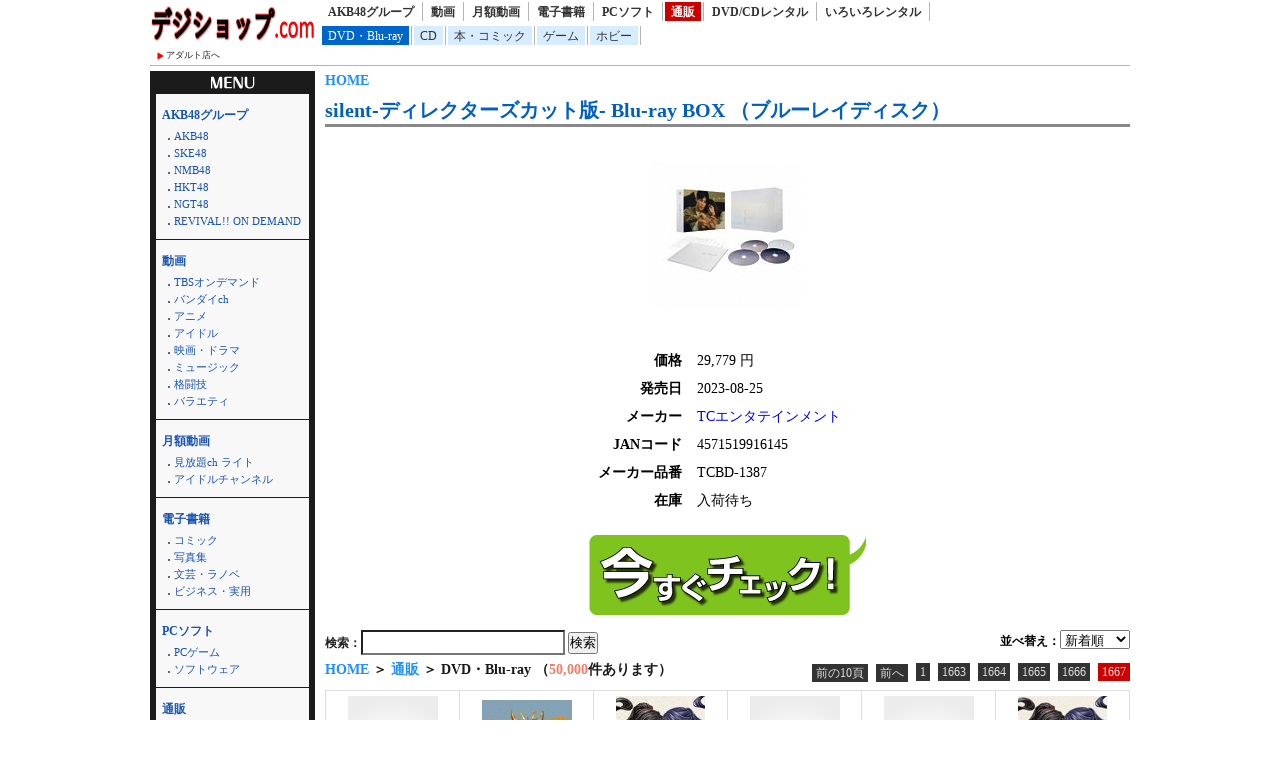

--- FILE ---
content_type: text/html; charset=UTF-8
request_url: http://dijishop.sakura.ne.jp/article/shohin.html?k_code=0n_1058tcbd1387&page_m1_1=1667&service=mono&floor=dvd&m_num=30&sort=date&design=2
body_size: 38465
content:
<!DOCTYPE html>
<html lang="ja">
<head>
<meta http-equiv="Content-Language" content="ja" />
<meta http-equiv="Content-Type" content="text/html; charset=utf-8" />
<meta http-equiv="Content-Script-Type" content="text/javascript" />
<meta http-equiv="Content-Style-Type" content="text/css" />
<meta name="author" content="Ompookan Inc.">
<meta name="viewport" content="width=device-width">
<meta name="description" content="silent-ディレクターズカット版- Blu-ray BOX （ブルーレイディスク）｜通販専門店のデジショップ.comです。新着商品を激安にて通販・レンタルしております。" />
<meta name="keywords" content="silent-ディレクターズカット版- Blu-ray BOX （ブルーレイディスク）、通販、動画、本、レンタル" />
<title>silent-ディレクターズカット版- Blu-ray BOX （ブルーレイディスク）｜デジショップ.com</title>
<script src="../kiji/jquery-1.2.6.js" type="text/javascript"></script>
<script src="../kiji/jquery.treeview.js" type="text/javascript"></script>
<link href="/dmm.css" rel="stylesheet" type="text/css" media="screen, print" />
<link href="/cssfiles/1_2.css" rel="stylesheet" type="text/css" media="screen, print" />
<script language="JavaScript">
<!--
function srccopy() {
	document.form1.copysrc.select();
}
function srccopy2() {
	document.form2.copysrc2.select();
}
//-->
</script>
</head>
<body>
<div id="container">
<div class="block_h">
<div class="freeparts1_1_1">

<div class="freeparts1_2">
 <div class="topimage"><a href="http://dijishop.sakura.ne.jp/"><img src="/kiji/userfiles/Image/%E7%84%A1%E9%A1%8C.png" width="165" height="40" alt="" /></a></div>
<div class="sitenav_set">
<div class="sitenav"><a href="/r18/">アダルト店へ</a></div>
<div class="sitenav2"><a href="/search.html">検索方法について</a></div>
</div>
</div>

</div>
 <div class="freeparts2_1_1">

<div class="freeparts2_2">
 <ul class="top-menu">
	<li class=""><a href="/?service=lod">AKB48グループ</a></li>
	<li class=""><a href="/?service=digital">動画</a></li>
	<li class=""><a href="/?service=monthly">月額動画</a></li>
	<li class=""><a href="/?service=ebook">電子書籍</a></li>
	<li class=""><a href="/?service=pcsoft">PCソフト</a></li>
	<li class="on"><a href="/?service=mono">通販</a></li>
	<li class=""><a href="/?service=rental">DVD/CDレンタル</a></li>
	<li class=""><a href="/?service=nandemo">いろいろレンタル</a></li>
</ul>
<ul class="top-submenu">
<li class="on"><a href="/?service=mono&floor=dvd">DVD・Blu-ray</a></li>
<li><a href="/?service=mono&floor=cd">CD</a></li>
<li><a href="/?service=mono&floor=book">本・コミック</a></li>
<li><a href="/?service=mono&floor=game">ゲーム</a></li>
<li><a href="/?service=mono&floor=hobby">ホビー</a></li>
</ul>

</div>

</div>
</div> <!-- end of block --><div class="block_m">
 <!--CopyStart1--><div class="parts1_1_1_1">  <span class="bread_list"> <a href="http://dijishop.sakura.ne.jp/index.html">HOME</a>  <a href="http://dijishop.sakura.ne.jp/index.html?service=mono"></a>  <a href="http://dijishop.sakura.ne.jp/index.html?service=mono&floor=dvd"></a> </span> <div class="parts1_1_1_2"><!--CopyStart2-->
<div class="detail_title"><a href="https://al.dmm.com/?lurl=https%3A%2F%2Fwww.dmm.com%2Fmono%2Fdvd%2F-%2Fdetail%2F%3D%2Fcid%3Dn_1058tcbd1387%2F&af_id=kinox916-990&ch=api">silent-ディレクターズカット版- Blu-ray BOX （ブルーレイディスク）</a></div>
<hr class="detail" />
<div class="detail_div"><div class="detail_img_little"><a href="https://al.dmm.com/?lurl=https%3A%2F%2Fwww.dmm.com%2Fmono%2Fdvd%2F-%2Fdetail%2F%3D%2Fcid%3Dn_1058tcbd1387%2F&af_id=kinox916-990&ch=api"><img  src="https://pics.dmm.com/mono/movie/japanese_tv/n_1058tcbd1387/n_1058tcbd1387ps.jpg" /></a></div>
<div class="detail_data"><table class="detail_tb">
<tr><th>価格</th>
<td>29,779&nbsp;円</td></tr>
<tr><th>発売日</th>
<td>2023-08-25</td></tr>
<tr><th>メーカー</th>
<td><a href="http://dijishop.sakura.ne.jp/?site=DMM.com&service=mono&m_key_1=TCエンタテインメント">TCエンタテインメント</a></td></tr>
<tr><th>JANコード</th>
<td>4571519916145</td></tr>
<tr><th>メーカー品番</th>
<td>TCBD-1387</td></tr>
<tr><th>在庫</th>
<td>入荷待ち</td></tr>
</table>
</div>
<a href="https://al.dmm.com/?lurl=https%3A%2F%2Fwww.dmm.com%2Fmono%2Fdvd%2F-%2Fdetail%2F%3D%2Fcid%3Dn_1058tcbd1387%2F&af_id=kinox916-990&ch=api"><img width="277" height="80" src="/kiji/userfiles/Image/check.png" alt="" /></a></div>
<!--CopyStart3--></div></div><!--CopyStart4--> <!--CopyStart5--><div class="module1_1_1"><div style="width:100%">
<div class="m_inq">
<form method="POST" action="http://dijishop.sakura.ne.jp/article/shohin.html">
<div style="float:right;">
並べ替え：<select name="narabi" onChange="location.href=value;" style="width:70px;">
<option value="http://dijishop.sakura.ne.jp/article/shohin.html?k_code=0n_1058tcbd1387&page_m1_1=1667&service=mono&floor=dvd&m_num=30&design=2&sort=date" selected="selected">新着順</option>
<option value="http://dijishop.sakura.ne.jp/article/shohin.html?k_code=0n_1058tcbd1387&page_m1_1=1667&service=mono&floor=dvd&m_num=30&design=2&sort=rank">人気順</option>
<option value="http://dijishop.sakura.ne.jp/article/shohin.html?k_code=0n_1058tcbd1387&page_m1_1=1667&service=mono&floor=dvd&m_num=30&design=2&sort=review">評価順</option>
</select>
</div>
<span style="color:#222;">検索：</span><input type="text" name="m_key_1" id="m_key_1" value="" class="mode1" style="height:1.6em;background-color:#fff;" onfocus="this.style.backgroundColor='#D7F5FF'" onblur="this.style.backgroundColor='#fff'" />
<input type="submit" name="btn2" value="検索" border="0" />
<input type="hidden" name="k_code" value="0n_1058tcbd1387" />
<input type="hidden" name="m_num" value="30" />
<input type="hidden" name="service" value="mono" />
<input type="hidden" name="floor" value="dvd" />
<input type="hidden" name="sort" value="date" />
<input type="hidden" name="design" value="2" />
</form>
</div>
 <span class="bread_list"> <a href="http://dijishop.sakura.ne.jp/index.html">HOME</a>  ＞  <a href="http://dijishop.sakura.ne.jp/index.html?service=mono">通販</a>  ＞  DVD・Blu-ray （<span class="kensu">50,000</span>件あります） </span>  <ul class="pager02">
<li><a href="http://dijishop.sakura.ne.jp/article/shohin.html?k_code=0n_1058tcbd1387&page_m1_1=1657&service=mono&floor=dvd&m_num=30&sort=date&design=2">前の10頁</a></li>
<li><a href="http://dijishop.sakura.ne.jp/article/shohin.html?k_code=0n_1058tcbd1387&page_m1_1=1666&service=mono&floor=dvd&m_num=30&sort=date&design=2">前へ</a></li>
<li><a href="http://dijishop.sakura.ne.jp/article/shohin.html?k_code=0n_1058tcbd1387&page_m1_1=1&service=mono&floor=dvd&m_num=30&sort=date&design=2">1</a></li>
<li><a href="http://dijishop.sakura.ne.jp/article/shohin.html?k_code=0n_1058tcbd1387&page_m1_1=1663&service=mono&floor=dvd&m_num=30&sort=date&design=2" >1663</a></li>
<li><a href="http://dijishop.sakura.ne.jp/article/shohin.html?k_code=0n_1058tcbd1387&page_m1_1=1664&service=mono&floor=dvd&m_num=30&sort=date&design=2" >1664</a></li>
<li><a href="http://dijishop.sakura.ne.jp/article/shohin.html?k_code=0n_1058tcbd1387&page_m1_1=1665&service=mono&floor=dvd&m_num=30&sort=date&design=2" >1665</a></li>
<li><a href="http://dijishop.sakura.ne.jp/article/shohin.html?k_code=0n_1058tcbd1387&page_m1_1=1666&service=mono&floor=dvd&m_num=30&sort=date&design=2" >1666</a></li>
<li><a href="http://dijishop.sakura.ne.jp/article/shohin.html?k_code=0n_1058tcbd1387&page_m1_1=1667&service=mono&floor=dvd&m_num=30&sort=date&design=2" class="current">1667</a></li>
</ul>
</div>
<div class="module1_2">
<!--CopyStart6--> <!--CopyStart1--><div class="parts1_2_x_1"><div class="parts1_2_x_2"><!--CopyStart2--> 
<div class="mini_div"><a href="https://al.dmm.com/?lurl=https%3A%2F%2Fwww.dmm.com%2Fmono%2Fdvd%2F-%2Fdetail%2F%3D%2Fcid%3Dn_627bixf314%2F&af_id=kinox916-990&ch=api"><img src="https://pics.dmm.com/mono/movie/foreign/n_627bixf314/n_627bixf314pt.jpg" /></a></div>
<div class="mini_title"><a href="http://dijishop.sakura.ne.jp/article/shohin.html?k_code=0n_627bixf314&service=mono&floor=dvd">A GHOST STORY / ア・ゴー...</a></div>
<div class="mini_div"><span class="mini_more">(<a href="http://dijishop.sakura.ne.jp/?site=DMM.com&service=mono&m_key_1=ハピネット・ピクチャーズ">ハピネット・ピクチャ...</a>)<br />2019-12-03</span></div><!--CopyStart3--></div></div><!--CopyStart4--> <!--CopyStart1--><div class="parts1_2_x_1"><div class="parts1_2_x_2"><!--CopyStart2--> 
<div class="mini_div"><a href="https://al.dmm.com/?lurl=https%3A%2F%2Fwww.dmm.com%2Fmono%2Fdvd%2F-%2Fdetail%2F%3D%2Fcid%3Dn_627bixa9020%2F&af_id=kinox916-990&ch=api"><img src="https://pics.dmm.com/mono/movie/animation/n_627bixa9020/n_627bixa9020pt.jpg" /></a></div>
<div class="mini_title"><a href="http://dijishop.sakura.ne.jp/article/shohin.html?k_code=0n_627bixa9020&service=mono&floor=dvd">無敵鋼人ダイターン3 Blu-ray B...</a></div>
<div class="mini_div"><span class="mini_more">(<a href="http://dijishop.sakura.ne.jp/?site=DMM.com&service=mono&m_key_1=ハピネット・ピクチャーズ">ハピネット・ピクチャ...</a>)<br />2019-12-03</span></div><!--CopyStart3--></div></div><!--CopyStart4--> <!--CopyStart1--><div class="parts1_2_x_1"><div class="parts1_2_x_2"><!--CopyStart2--> 
<div class="mini_div"><a href="https://al.dmm.com/?lurl=https%3A%2F%2Fwww.dmm.com%2Fmono%2Fdvd%2F-%2Fdetail%2F%3D%2Fcid%3Dn_627bixa1273%2F&af_id=kinox916-990&ch=api"><img src="https://pics.dmm.com/mono/movie/animation/n_627bixa1273/n_627bixa1273pt.jpg" /></a></div>
<div class="mini_title"><a href="http://dijishop.sakura.ne.jp/article/shohin.html?k_code=0n_627bixa1273&service=mono&floor=dvd">胡蝶綺 〜若き信長〜 第三巻 （ブルーレ...</a></div>
<div class="mini_div"><span class="mini_more">(<a href="http://dijishop.sakura.ne.jp/?site=DMM.com&service=mono&m_key_1=ハピネット・ピクチャーズ">ハピネット・ピクチャ...</a>)<br />2019-12-03</span></div><!--CopyStart3--></div></div><!--CopyStart4--> <!--CopyStart1--><div class="parts1_2_x_1"><div class="parts1_2_x_2"><!--CopyStart2--> 
<div class="mini_div"><a href="https://al.dmm.com/?lurl=https%3A%2F%2Fwww.dmm.com%2Fmono%2Fdvd%2F-%2Fdetail%2F%3D%2Fcid%3Dn_627bibf3387%2F&af_id=kinox916-990&ch=api"><img src="https://pics.dmm.com/mono/movie/animation/n_627bibf3387/n_627bibf3387pt.jpg" /></a></div>
<div class="mini_title"><a href="http://dijishop.sakura.ne.jp/article/shohin.html?k_code=0n_627bibf3387&service=mono&floor=dvd">ムタフカズ</a></div>
<div class="mini_div"><span class="mini_more">(<a href="http://dijishop.sakura.ne.jp/?site=DMM.com&service=mono&m_key_1=ハピネット・ピクチャーズ">ハピネット・ピクチャ...</a>)<br />2019-12-03</span></div><!--CopyStart3--></div></div><!--CopyStart4--> <!--CopyStart1--><div class="parts1_2_x_1"><div class="parts1_2_x_2"><!--CopyStart2--> 
<div class="mini_div"><a href="https://al.dmm.com/?lurl=https%3A%2F%2Fwww.dmm.com%2Fmono%2Fdvd%2F-%2Fdetail%2F%3D%2Fcid%3Dn_627bibf3386%2F&af_id=kinox916-990&ch=api"><img src="https://pics.dmm.com/mono/movie/foreign/n_627bibf3386/n_627bibf3386pt.jpg" /></a></div>
<div class="mini_title"><a href="http://dijishop.sakura.ne.jp/article/shohin.html?k_code=0n_627bibf3386&service=mono&floor=dvd">A GHOST STORY / ア・ゴー...</a></div>
<div class="mini_div"><span class="mini_more">(<a href="http://dijishop.sakura.ne.jp/?site=DMM.com&service=mono&m_key_1=ハピネット・ピクチャーズ">ハピネット・ピクチャ...</a>)<br />2019-12-03</span></div><!--CopyStart3--></div></div><!--CopyStart4--> <!--CopyStart1--><div class="parts1_2_x_1"><div class="parts1_2_x_2"><!--CopyStart2--> 
<div class="mini_div"><a href="https://al.dmm.com/?lurl=https%3A%2F%2Fwww.dmm.com%2Fmono%2Fdvd%2F-%2Fdetail%2F%3D%2Fcid%3Dn_627biba3383%2F&af_id=kinox916-990&ch=api"><img src="https://pics.dmm.com/mono/movie/animation/n_627biba3383/n_627biba3383pt.jpg" /></a></div>
<div class="mini_title"><a href="http://dijishop.sakura.ne.jp/article/shohin.html?k_code=0n_627biba3383&service=mono&floor=dvd">胡蝶綺 〜若き信長〜 第三巻</a></div>
<div class="mini_div"><span class="mini_more">(<a href="http://dijishop.sakura.ne.jp/?site=DMM.com&service=mono&m_key_1=ハピネット・ピクチャーズ">ハピネット・ピクチャ...</a>)<br />2019-12-03</span></div><!--CopyStart3--></div></div><!--CopyStart4--> <!--CopyStart1--><div class="parts1_2_x_1"><div class="parts1_2_x_2"><!--CopyStart2--> 
<div class="mini_div"><a href="https://al.dmm.com/?lurl=https%3A%2F%2Fwww.dmm.com%2Fmono%2Fdvd%2F-%2Fdetail%2F%3D%2Fcid%3Dn_627biba3312%2F&af_id=kinox916-990&ch=api"><img src="https://pics.dmm.com/mono/movie/animation/n_627biba3312/n_627biba3312pt.jpg" /></a></div>
<div class="mini_title"><a href="http://dijishop.sakura.ne.jp/article/shohin.html?k_code=0n_627biba3312&service=mono&floor=dvd">アイカツフレンズ！ 12</a></div>
<div class="mini_div"><span class="mini_more">(<a href="http://dijishop.sakura.ne.jp/?site=DMM.com&service=mono&m_key_1=ハピネット・ピクチャーズ">ハピネット・ピクチャ...</a>)<br />2019-12-03</span></div><!--CopyStart3--></div></div><!--CopyStart4--> <!--CopyStart1--><div class="parts1_2_x_1"><div class="parts1_2_x_2"><!--CopyStart2--> 
<div class="mini_div"><a href="https://al.dmm.com/?lurl=https%3A%2F%2Fwww.dmm.com%2Fmono%2Fdvd%2F-%2Fdetail%2F%3D%2Fcid%3Dn_627bbbf9062%2F&af_id=kinox916-990&ch=api"><img src="https://pics.dmm.com/mono/movie/asia_tv/n_627bbbf9062/n_627bbbf9062pt.jpg" /></a></div>
<div class="mini_title"><a href="http://dijishop.sakura.ne.jp/article/shohin.html?k_code=0n_627bbbf9062&service=mono&floor=dvd">客-ザ・ゲスト- DVD-BOX2</a></div>
<div class="mini_div"><span class="mini_more">(<a href="http://dijishop.sakura.ne.jp/?site=DMM.com&service=mono&m_key_1=ハピネット・ピクチャーズ">ハピネット・ピクチャ...</a>)<br />2019-12-03</span></div><!--CopyStart3--></div></div><!--CopyStart4--> <!--CopyStart1--><div class="parts1_2_x_1"><div class="parts1_2_x_2"><!--CopyStart2--> 
<div class="mini_div"><a href="https://al.dmm.com/?lurl=https%3A%2F%2Fwww.dmm.com%2Fmono%2Fdvd%2F-%2Fdetail%2F%3D%2Fcid%3Dn_627bbbf9061%2F&af_id=kinox916-990&ch=api"><img src="https://pics.dmm.com/mono/movie/asia_tv/n_627bbbf9061/n_627bbbf9061pt.jpg" /></a></div>
<div class="mini_title"><a href="http://dijishop.sakura.ne.jp/article/shohin.html?k_code=0n_627bbbf9061&service=mono&floor=dvd">客-ザ・ゲスト- DVD-BOX1</a></div>
<div class="mini_div"><span class="mini_more">(<a href="http://dijishop.sakura.ne.jp/?site=DMM.com&service=mono&m_key_1=ハピネット・ピクチャーズ">ハピネット・ピクチャ...</a>)<br />2019-12-03</span></div><!--CopyStart3--></div></div><!--CopyStart4--> <!--CopyStart1--><div class="parts1_2_x_1"><div class="parts1_2_x_2"><!--CopyStart2--> 
<div class="mini_div"><a href="https://al.dmm.com/?lurl=https%3A%2F%2Fwww.dmm.com%2Fmono%2Fdvd%2F-%2Fdetail%2F%3D%2Fcid%3Dn_627bbbf9052%2F&af_id=kinox916-990&ch=api"><img src="https://pics.dmm.com/mono/movie/asia_tv/n_627bbbf9052/n_627bbbf9052pt.jpg" /></a></div>
<div class="mini_title"><a href="http://dijishop.sakura.ne.jp/article/shohin.html?k_code=0n_627bbbf9052&service=mono&floor=dvd">別れが去った DVD-BOX2</a></div>
<div class="mini_div"><span class="mini_more">(<a href="http://dijishop.sakura.ne.jp/?site=DMM.com&service=mono&m_key_1=ハピネット・ピクチャーズ">ハピネット・ピクチャ...</a>)<br />2019-12-03</span></div><!--CopyStart3--></div></div><!--CopyStart4--> <!--CopyStart1--><div class="parts1_2_x_1"><div class="parts1_2_x_2"><!--CopyStart2--> 
<div class="mini_div"><a href="https://al.dmm.com/?lurl=https%3A%2F%2Fwww.dmm.com%2Fmono%2Fdvd%2F-%2Fdetail%2F%3D%2Fcid%3Dn_627accx2014%2F&af_id=kinox916-990&ch=api"><img src="https://pics.dmm.com/mono/movie/animation/n_627accx2014/n_627accx2014pt.jpg" /></a></div>
<div class="mini_title"><a href="http://dijishop.sakura.ne.jp/article/shohin.html?k_code=0n_627accx2014&service=mono&floor=dvd">アヴリルと奇妙な世界</a></div>
<div class="mini_div"><span class="mini_more">(<a href="http://dijishop.sakura.ne.jp/?site=DMM.com&service=mono&m_key_1=ハピネット・ピクチャーズ">ハピネット・ピクチャ...</a>)<br />2019-12-03</span></div><!--CopyStart3--></div></div><!--CopyStart4--> <!--CopyStart1--><div class="parts1_2_x_1"><div class="parts1_2_x_2"><!--CopyStart2--> 
<div class="mini_div"><a href="https://al.dmm.com/?lurl=https%3A%2F%2Fwww.dmm.com%2Fmono%2Fdvd%2F-%2Fdetail%2F%3D%2Fcid%3Dn_627accb2003%2F&af_id=kinox916-990&ch=api"><img src="https://pics.dmm.com/mono/movie/animation/n_627accb2003/n_627accb2003pt.jpg" /></a></div>
<div class="mini_title"><a href="http://dijishop.sakura.ne.jp/article/shohin.html?k_code=0n_627accb2003&service=mono&floor=dvd">アヴリルと奇妙な世界 （ブルーレイディス...</a></div>
<div class="mini_div"><span class="mini_more">(<a href="http://dijishop.sakura.ne.jp/?site=DMM.com&service=mono&m_key_1=ハピネット・ピクチャーズ">ハピネット・ピクチャ...</a>)<br />2019-12-03</span></div><!--CopyStart3--></div></div><!--CopyStart4--> <!--CopyStart1--><div class="parts1_2_x_1"><div class="parts1_2_x_2"><!--CopyStart2--> 
<div class="mini_div"><a href="https://al.dmm.com/?lurl=https%3A%2F%2Fwww.dmm.com%2Fmono%2Fdvd%2F-%2Fdetail%2F%3D%2Fcid%3Dn_625opsdb730%2F&af_id=kinox916-990&ch=api"><img src="https://pics.dmm.com/mono/movie/asia_tv/n_625opsdb730/n_625opsdb730pt.jpg" /></a></div>
<div class="mini_title"><a href="http://dijishop.sakura.ne.jp/article/shohin.html?k_code=0n_625opsdb730&service=mono&floor=dvd">神のクイズ:リブート DVD-BOX1</a></div>
<div class="mini_div"><span class="mini_more">(<a href="http://dijishop.sakura.ne.jp/?site=DMM.com&service=mono&m_key_1=SPO-X">SPO-X</a>)<br />2019-12-03</span></div><!--CopyStart3--></div></div><!--CopyStart4--> <!--CopyStart1--><div class="parts1_2_x_1"><div class="parts1_2_x_2"><!--CopyStart2--> 
<div class="mini_div"><a href="https://al.dmm.com/?lurl=https%3A%2F%2Fwww.dmm.com%2Fmono%2Fdvd%2F-%2Fdetail%2F%3D%2Fcid%3Dn_625opsdb729%2F&af_id=kinox916-990&ch=api"><img src="https://pics.dmm.com/mono/movie/asia_tv/n_625opsdb729/n_625opsdb729pt.jpg" /></a></div>
<div class="mini_title"><a href="http://dijishop.sakura.ne.jp/article/shohin.html?k_code=0n_625opsdb729&service=mono&floor=dvd">私は道で芸能人を拾った DVD-BOX2</a></div>
<div class="mini_div"><span class="mini_more">(<a href="http://dijishop.sakura.ne.jp/?site=DMM.com&service=mono&m_key_1=SPO-X">SPO-X</a>)<br />2019-12-03</span></div><!--CopyStart3--></div></div><!--CopyStart4--> <!--CopyStart1--><div class="parts1_2_x_1"><div class="parts1_2_x_2"><!--CopyStart2--> 
<div class="mini_div"><a href="https://al.dmm.com/?lurl=https%3A%2F%2Fwww.dmm.com%2Fmono%2Fdvd%2F-%2Fdetail%2F%3D%2Fcid%3Dn_625opsdb727%2F&af_id=kinox916-990&ch=api"><img src="https://pics.dmm.com/mono/movie/asia_tv/n_625opsdb727/n_625opsdb727pt.jpg" /></a></div>
<div class="mini_title"><a href="http://dijishop.sakura.ne.jp/article/shohin.html?k_code=0n_625opsdb727&service=mono&floor=dvd">晩媚と影〜紅きロマンス〜 DVD-BOX...</a></div>
<div class="mini_div"><span class="mini_more">(<a href="http://dijishop.sakura.ne.jp/?site=DMM.com&service=mono&m_key_1=SPO-X">SPO-X</a>)<br />2019-12-03</span></div><!--CopyStart3--></div></div><!--CopyStart4--> <!--CopyStart1--><div class="parts1_2_x_1"><div class="parts1_2_x_2"><!--CopyStart2--> 
<div class="mini_div"><a href="https://al.dmm.com/?lurl=https%3A%2F%2Fwww.dmm.com%2Fmono%2Fdvd%2F-%2Fdetail%2F%3D%2Fcid%3Dn_605gnbf5332%2F&af_id=kinox916-990&ch=api"><img src="https://pics.dmm.com/mono/movie/asia_tv/n_605gnbf5332/n_605gnbf5332pt.jpg" /></a></div>
<div class="mini_title"><a href="http://dijishop.sakura.ne.jp/article/shohin.html?k_code=0n_605gnbf5332&service=mono&floor=dvd">如懿伝〜紫禁城に散る宿命の王妃〜 DVD...</a></div>
<div class="mini_div"><span class="mini_more">(<a href="http://dijishop.sakura.ne.jp/?site=DMM.com&service=mono&m_key_1=NBCユニバーサル・エンターテイメントジャパン">NBCユニバーサル・...</a>)<br />2019-12-03</span></div><!--CopyStart3--></div></div><!--CopyStart4--> <!--CopyStart1--><div class="parts1_2_x_1"><div class="parts1_2_x_2"><!--CopyStart2--> 
<div class="mini_div"><a href="https://al.dmm.com/?lurl=https%3A%2F%2Fwww.dmm.com%2Fmono%2Fdvd%2F-%2Fdetail%2F%3D%2Fcid%3Dn_605gnbf5321%2F&af_id=kinox916-990&ch=api"><img src="https://pics.dmm.com/mono/movie/asia_tv/n_605gnbf5321/n_605gnbf5321pt.jpg" /></a></div>
<div class="mini_title"><a href="http://dijishop.sakura.ne.jp/article/shohin.html?k_code=0n_605gnbf5321&service=mono&floor=dvd">僕が見つけたシンデレラ〜Beauty I...</a></div>
<div class="mini_div"><span class="mini_more">(<a href="http://dijishop.sakura.ne.jp/?site=DMM.com&service=mono&m_key_1=NBCユニバーサル・エンターテイメントジャパン">NBCユニバーサル・...</a>)<br />2019-12-03</span></div><!--CopyStart3--></div></div><!--CopyStart4--> <!--CopyStart1--><div class="parts1_2_x_1"><div class="parts1_2_x_2"><!--CopyStart2--> 
<div class="mini_div"><a href="https://al.dmm.com/?lurl=https%3A%2F%2Fwww.dmm.com%2Fmono%2Fdvd%2F-%2Fdetail%2F%3D%2Fcid%3Dn_605gnbf5314%2F&af_id=kinox916-990&ch=api"><img src="https://pics.dmm.com/mono/movie/asia_tv/n_605gnbf5314/n_605gnbf5314pt.jpg" /></a></div>
<div class="mini_title"><a href="http://dijishop.sakura.ne.jp/article/shohin.html?k_code=0n_605gnbf5314&service=mono&floor=dvd">偽りのフィアンセ〜運命と怒り〜DVD-S...</a></div>
<div class="mini_div"><span class="mini_more">(<a href="http://dijishop.sakura.ne.jp/?site=DMM.com&service=mono&m_key_1=NBCユニバーサル・エンターテイメントジャパン">NBCユニバーサル・...</a>)<br />2019-12-03</span></div><!--CopyStart3--></div></div><!--CopyStart4--> <!--CopyStart1--><div class="parts1_2_x_1"><div class="parts1_2_x_2"><!--CopyStart2--> 
<div class="mini_div"><a href="https://al.dmm.com/?lurl=https%3A%2F%2Fwww.dmm.com%2Fmono%2Fdvd%2F-%2Fdetail%2F%3D%2Fcid%3Dn_605gnbf5290%2F&af_id=kinox916-990&ch=api"><img src="https://pics.dmm.com/mono/movie/asia_tv/n_605gnbf5290/n_605gnbf5290pt.jpg" /></a></div>
<div class="mini_title"><a href="http://dijishop.sakura.ne.jp/article/shohin.html?k_code=0n_605gnbf5290&service=mono&floor=dvd">瓔珞＜エイラク＞〜紫禁城に燃ゆる逆襲の王...</a></div>
<div class="mini_div"><span class="mini_more">(<a href="http://dijishop.sakura.ne.jp/?site=DMM.com&service=mono&m_key_1=NBCユニバーサル・エンターテイメントジャパン">NBCユニバーサル・...</a>)<br />2019-12-03</span></div><!--CopyStart3--></div></div><!--CopyStart4--> <!--CopyStart1--><div class="parts1_2_x_1"><div class="parts1_2_x_2"><!--CopyStart2--> 
<div class="mini_div"><a href="https://al.dmm.com/?lurl=https%3A%2F%2Fwww.dmm.com%2Fmono%2Fdvd%2F-%2Fdetail%2F%3D%2Fcid%3Dn_600oed10617%2F&af_id=kinox916-990&ch=api"><img src="https://pics.dmm.com/mono/movie/japanese/n_600oed10617/n_600oed10617pt.jpg" /></a></div>
<div class="mini_title"><a href="http://dijishop.sakura.ne.jp/article/shohin.html?k_code=0n_600oed10617&service=mono&floor=dvd">カンパイ！日本酒に恋した女たち</a></div>
<div class="mini_div"><span class="mini_more">(<a href="http://dijishop.sakura.ne.jp/?site=DMM.com&service=mono&m_key_1=ビデオメーカー">ビデオメーカー</a>)<br />2019-12-03</span></div><!--CopyStart3--></div></div><!--CopyStart4--> <!--CopyStart1--><div class="parts1_2_x_1"><div class="parts1_2_x_2"><!--CopyStart2--> 
<div class="mini_div"><a href="https://al.dmm.com/?lurl=https%3A%2F%2Fwww.dmm.com%2Fmono%2Fdvd%2F-%2Fdetail%2F%3D%2Fcid%3Dn_600edrs30%2F&af_id=kinox916-990&ch=api"><img src="https://pics.dmm.com/mono/movie/japanese_tv/n_600edrs30/n_600edrs30pt.jpg" /></a></div>
<div class="mini_title"><a href="http://dijishop.sakura.ne.jp/article/shohin.html?k_code=0n_600edrs30&service=mono&floor=dvd">一挙公開！！秘封印動画</a></div>
<div class="mini_div"><span class="mini_more">(<a href="http://dijishop.sakura.ne.jp/?site=DMM.com&service=mono&m_key_1=ビデオメーカー">ビデオメーカー</a>)<br />2019-12-03</span></div><!--CopyStart3--></div></div><!--CopyStart4--> <!--CopyStart1--><div class="parts1_2_x_1"><div class="parts1_2_x_2"><!--CopyStart2--> 
<div class="mini_div"><a href="https://al.dmm.com/?lurl=https%3A%2F%2Fwww.dmm.com%2Fmono%2Fdvd%2F-%2Fdetail%2F%3D%2Fcid%3Dn_1436lmds038%2F&af_id=kinox916-990&ch=api"><img src="https://pics.dmm.com/mono/movie/japanese/n_1436lmds038/n_1436lmds038pt.jpg" /></a></div>
<div class="mini_title"><a href="http://dijishop.sakura.ne.jp/article/shohin.html?k_code=0n_1436lmds038&service=mono&floor=dvd">心霊盂蘭盆10</a></div>
<div class="mini_div"><span class="mini_more">(<a href="http://dijishop.sakura.ne.jp/?site=DMM.com&service=mono&m_key_1=ラミアクリエイト">ラミアクリエイト</a>)<br />2019-12-03</span></div><!--CopyStart3--></div></div><!--CopyStart4--> <!--CopyStart1--><div class="parts1_2_x_1"><div class="parts1_2_x_2"><!--CopyStart2--> 
<div class="mini_div"><a href="https://al.dmm.com/?lurl=https%3A%2F%2Fwww.dmm.com%2Fmono%2Fdvd%2F-%2Fdetail%2F%3D%2Fcid%3Dn_1155tkyv0132%2F&af_id=kinox916-990&ch=api"><img src="https://pics.dmm.com/mono/movie/japanese/n_1155tkyv0132/n_1155tkyv0132pt.jpg" /></a></div>
<div class="mini_title"><a href="http://dijishop.sakura.ne.jp/article/shohin.html?k_code=0n_1155tkyv0132&service=mono&floor=dvd">実録！！ほんとにあった恐怖の投稿映像〜悲...</a></div>
<div class="mini_div"><span class="mini_more">(<a href="http://dijishop.sakura.ne.jp/?site=DMM.com&service=mono&m_key_1=グラッソ">グラッソ</a>)<br />2019-12-03</span></div><!--CopyStart3--></div></div><!--CopyStart4--> <!--CopyStart1--><div class="parts1_2_x_1"><div class="parts1_2_x_2"><!--CopyStart2--> 
<div class="mini_div"><a href="https://al.dmm.com/?lurl=https%3A%2F%2Fwww.dmm.com%2Fmono%2Fdvd%2F-%2Fdetail%2F%3D%2Fcid%3Dn_1137oed10614%2F&af_id=kinox916-990&ch=api"><img src="https://pics.dmm.com/mono/movie/japanese/n_1137oed10614/n_1137oed10614pt.jpg" /></a></div>
<div class="mini_title"><a href="http://dijishop.sakura.ne.jp/article/shohin.html?k_code=0n_1137oed10614&service=mono&floor=dvd">心霊闇動画 38</a></div>
<div class="mini_div"><span class="mini_more">(<a href="http://dijishop.sakura.ne.jp/?site=DMM.com&service=mono&m_key_1=オデッサ・エンタテインメント">オデッサ・エンタテイ...</a>)<br />2019-12-03</span></div><!--CopyStart3--></div></div><!--CopyStart4--> <!--CopyStart1--><div class="parts1_2_x_1"><div class="parts1_2_x_2"><!--CopyStart2--> 
<div class="mini_div"><a href="https://al.dmm.com/?lurl=https%3A%2F%2Fwww.dmm.com%2Fmono%2Fdvd%2F-%2Fdetail%2F%3D%2Fcid%3Dn_1137oed10612%2F&af_id=kinox916-990&ch=api"><img src="https://pics.dmm.com/mono/movie/animation/n_1137oed10612/n_1137oed10612pt.jpg" /></a></div>
<div class="mini_title"><a href="http://dijishop.sakura.ne.jp/article/shohin.html?k_code=0n_1137oed10612&service=mono&floor=dvd">こぎみゅん</a></div>
<div class="mini_div"><span class="mini_more">(<a href="http://dijishop.sakura.ne.jp/?site=DMM.com&service=mono&m_key_1=オデッサ・エンタテインメント">オデッサ・エンタテイ...</a>)<br />2019-12-03</span></div><!--CopyStart3--></div></div><!--CopyStart4--> <!--CopyStart1--><div class="parts1_2_x_1"><div class="parts1_2_x_2"><!--CopyStart2--> 
<div class="mini_div"><a href="https://al.dmm.com/?lurl=https%3A%2F%2Fwww.dmm.com%2Fmono%2Fdvd%2F-%2Fdetail%2F%3D%2Fcid%3Dn_1137oed10606%2F&af_id=kinox916-990&ch=api"><img src="https://pics.dmm.com/mono/movie/animation/n_1137oed10606/n_1137oed10606pt.jpg" /></a></div>
<div class="mini_title"><a href="http://dijishop.sakura.ne.jp/article/shohin.html?k_code=0n_1137oed10606&service=mono&floor=dvd">ぐでたま新聞 〜おもしろきこともなき世を...</a></div>
<div class="mini_div"><span class="mini_more">(<a href="http://dijishop.sakura.ne.jp/?site=DMM.com&service=mono&m_key_1=オデッサ・エンタテインメント">オデッサ・エンタテイ...</a>)<br />2019-12-03</span></div><!--CopyStart3--></div></div><!--CopyStart4--> <!--CopyStart1--><div class="parts1_2_x_1"><div class="parts1_2_x_2"><!--CopyStart2--> 
<div class="mini_div"><a href="https://al.dmm.com/?lurl=https%3A%2F%2Fwww.dmm.com%2Fmono%2Fdvd%2F-%2Fdetail%2F%3D%2Fcid%3Dn_1137oed10605%2F&af_id=kinox916-990&ch=api"><img src="https://pics.dmm.com/mono/movie/animation/n_1137oed10605/n_1137oed10605pt.jpg" /></a></div>
<div class="mini_title"><a href="http://dijishop.sakura.ne.jp/article/shohin.html?k_code=0n_1137oed10605&service=mono&floor=dvd">ぐでたま新聞 〜おもしろきこともなき世を...</a></div>
<div class="mini_div"><span class="mini_more">(<a href="http://dijishop.sakura.ne.jp/?site=DMM.com&service=mono&m_key_1=オデッサ・エンタテインメント">オデッサ・エンタテイ...</a>)<br />2019-12-03</span></div><!--CopyStart3--></div></div><!--CopyStart4--> <!--CopyStart1--><div class="parts1_2_x_1"><div class="parts1_2_x_2"><!--CopyStart2--> 
<div class="mini_div"><a href="https://al.dmm.com/?lurl=https%3A%2F%2Fwww.dmm.com%2Fmono%2Fdvd%2F-%2Fdetail%2F%3D%2Fcid%3Dn_1137oed10604%2F&af_id=kinox916-990&ch=api"><img src="https://pics.dmm.com/mono/movie/animation/n_1137oed10604/n_1137oed10604pt.jpg" /></a></div>
<div class="mini_title"><a href="http://dijishop.sakura.ne.jp/article/shohin.html?k_code=0n_1137oed10604&service=mono&floor=dvd">ぐでたま新聞 〜おもしろきこともなき世を...</a></div>
<div class="mini_div"><span class="mini_more">(<a href="http://dijishop.sakura.ne.jp/?site=DMM.com&service=mono&m_key_1=オデッサ・エンタテインメント">オデッサ・エンタテイ...</a>)<br />2019-12-03</span></div><!--CopyStart3--></div></div><!--CopyStart4--> <!--CopyStart1--><div class="parts1_2_x_1"><div class="parts1_2_x_2"><!--CopyStart2--> 
<div class="mini_div"><a href="https://al.dmm.com/?lurl=https%3A%2F%2Fwww.dmm.com%2Fmono%2Fdvd%2F-%2Fdetail%2F%3D%2Fcid%3Dn_1137oed10601%2F&af_id=kinox916-990&ch=api"><img src="https://pics.dmm.com/mono/movie/japanese/n_1137oed10601/n_1137oed10601pt.jpg" /></a></div>
<div class="mini_title"><a href="http://dijishop.sakura.ne.jp/article/shohin.html?k_code=0n_1137oed10601&service=mono&floor=dvd">麻雀覇道伝説 天牌外伝4</a></div>
<div class="mini_div"><span class="mini_more">(<a href="http://dijishop.sakura.ne.jp/?site=DMM.com&service=mono&m_key_1=オデッサ・エンタテインメント">オデッサ・エンタテイ...</a>)<br />2019-12-03</span></div><!--CopyStart3--></div></div><!--CopyStart4--> <!--CopyStart1--><div class="parts1_2_x_1"><div class="parts1_2_x_2"><!--CopyStart2--> 
<div class="mini_div"><a href="https://al.dmm.com/?lurl=https%3A%2F%2Fwww.dmm.com%2Fmono%2Fdvd%2F-%2Fdetail%2F%3D%2Fcid%3Dn_1137oed10600%2F&af_id=kinox916-990&ch=api"><img src="https://pics.dmm.com/mono/movie/japanese/n_1137oed10600/n_1137oed10600pt.jpg" /></a></div>
<div class="mini_title"><a href="http://dijishop.sakura.ne.jp/article/shohin.html?k_code=0n_1137oed10600&service=mono&floor=dvd">麻雀覇道伝説 天牌外伝3</a></div>
<div class="mini_div"><span class="mini_more">(<a href="http://dijishop.sakura.ne.jp/?site=DMM.com&service=mono&m_key_1=オデッサ・エンタテインメント">オデッサ・エンタテイ...</a>)<br />2019-12-03</span></div><!--CopyStart3--></div></div><!--CopyStart4--><!--CopyStart7--> </div><ul class="pager02">
<li><a href="http://dijishop.sakura.ne.jp/article/shohin.html?k_code=0n_1058tcbd1387&page_m1_1=1657&service=mono&floor=dvd&m_num=30&sort=date&design=2">前の10頁</a></li>
<li><a href="http://dijishop.sakura.ne.jp/article/shohin.html?k_code=0n_1058tcbd1387&page_m1_1=1666&service=mono&floor=dvd&m_num=30&sort=date&design=2">前へ</a></li>
<li><a href="http://dijishop.sakura.ne.jp/article/shohin.html?k_code=0n_1058tcbd1387&page_m1_1=1&service=mono&floor=dvd&m_num=30&sort=date&design=2">1</a></li>
<li><a href="http://dijishop.sakura.ne.jp/article/shohin.html?k_code=0n_1058tcbd1387&page_m1_1=1663&service=mono&floor=dvd&m_num=30&sort=date&design=2" >1663</a></li>
<li><a href="http://dijishop.sakura.ne.jp/article/shohin.html?k_code=0n_1058tcbd1387&page_m1_1=1664&service=mono&floor=dvd&m_num=30&sort=date&design=2" >1664</a></li>
<li><a href="http://dijishop.sakura.ne.jp/article/shohin.html?k_code=0n_1058tcbd1387&page_m1_1=1665&service=mono&floor=dvd&m_num=30&sort=date&design=2" >1665</a></li>
<li><a href="http://dijishop.sakura.ne.jp/article/shohin.html?k_code=0n_1058tcbd1387&page_m1_1=1666&service=mono&floor=dvd&m_num=30&sort=date&design=2" >1666</a></li>
<li><a href="http://dijishop.sakura.ne.jp/article/shohin.html?k_code=0n_1058tcbd1387&page_m1_1=1667&service=mono&floor=dvd&m_num=30&sort=date&design=2" class="current">1667</a></li>
</ul>

<span style="font-size: x-small;">出荷日から３日以内の商品についてNew画像を表示しています。</span></div><!--CopyStart8--></div> <!-- end of block --><div class="block_l">
 <div class="freeparts4_1_1">

<div class="freeparts4_2">
 <div class="menu-logo"><img width="165" height="22" alt="" src="/kiji/userfiles/Image/menu1.png" /></div>
<div class="side-bar">
<div class="side-menu1">
<p><a href="/?service=lod">AKB48グループ</a></p>
<ul>
	<li><a href="/?service=lod&amp;floor=akb48">AKB48</a></li>
	<li><a href="/?service=lod&amp;floor=ske48">SKE48</a></li>
	<li><a href="/?service=lod&amp;floor=nmb48">NMB48</a></li>
	<li><a href="/?service=lod&amp;floor=hkt48">HKT48</a></li>
	<li><a href="/?service=lod&amp;floor=ngt48">NGT48</a></li>
	<li><a href="/?service=lod&amp;floor=rod">REVIVAL!! ON DEMAND</a></li>
</ul>
</div>
<div class="side-menu1">
<p><a href="/?service=digital">動画</a></p>
<ul>
	<li><a href="/?service=digital&amp;floor=tod">TBSオンデマンド</a></li>
	<li><a href="/?service=digital&amp;floor=bandai">バンダイch</a></li>
	<li><a href="/?service=digital&amp;floor=anime">アニメ</a></li>
	<li><a href="/?service=digital&amp;floor=idol">アイドル</a></li>
	<li><a href="/?service=digital&amp;floor=cinema">映画・ドラマ</a></li>
	<li><a href="/?service=digital&amp;floor=music">ミュージック</a></li>
	<li><a href="/?service=digital&amp;floor=fight">格闘技</a></li>
	<li><a href="/?service=digital&amp;floor=video">バラエティ</a></li>
</ul>
</div>
<div class="side-menu1">
<p><a href="/?service=monthly">月額動画</a></p>
<ul>
	<li><a href="/?service=monthly&amp;floor=prime">見放題ch ライト</a></li>
	<li><a href="/?service=monthly&amp;floor=idol">アイドルチャンネル</a></li>
</ul>
</div>
<div class="side-menu1">
<p><a href="/?service=ebook">電子書籍</a></p>
<ul>
	<li><a href="/?service=ebook&amp;floor=comic">コミック</a></li>
	<li><a href="/?service=ebook&amp;floor=photo">写真集</a></li>
	<li><a href="/?service=ebook&amp;floor=novel">文芸・ラノベ</a></li>
	<li><a href="/?service=ebook&amp;floor=otherbooks">ビジネス・実用</a></li>
</ul>
</div>
<div class="side-menu1">
<p><a href="/?service=pcsoft">PCソフト</a></p>
<ul>
	<li><a href="/?service=pcsoft&amp;floor=digital_pcgame">PCゲーム</a></li>
	<li><a href="/?service=pcsoft&amp;floor=digital_pcsoft">ソフトウェア</a></li>
</ul>
</div>
<div class="side-menu1">
<p><a href="/?service=mono">通販</a></p>
<ul>
	<li><a href="/?service=mono&amp;floor=dvd">DVD・Blu-ray</a></li>
	<li><a href="/?service=mono&amp;floor=cd">CD</a></li>
	<li><a href="/?service=mono&amp;floor=book">本・コミック</a></li>
	<li><a href="/?service=mono&amp;floor=game">ゲーム</a></li>
	<li><a href="/?service=mono&amp;floor=hobby">ホビー</a></li>
</ul>
</div>
<div class="side-menu1">
<p><a href="/?service=rental">DVD/CDレンタル</a></p>
<ul>
	<li><a href="/?service=rental&amp;floor=rental_dvd">月額DVDレンタル</a></li>
	<li><a href="/?service=rental&amp;floor=rental_cd">月額CDレンタル</a></li>
	<li><a href="/?service=rental&amp;floor=ppr_dvd">単品DVDレンタル</a></li>
	<li><a href="/?service=rental&amp;floor=ppr_cd">単品CDレンタル</a></li>
	<li><a href="/?service=rental&amp;floor=rental_comic">コミック</a></li>
</ul>
</div>
<div class="side-menu1">
<p><a href="/?service=nandemo">いろいろレンタル</a></p>
<ul>
	<li><a href="/?service=nandemo&amp;floor=fashion_ladies">レディースファッションレンタル</a></li>
	<li><a href="/?service=nandemo&amp;floor=fashion_mens">メンズファッションレンタル</a></li>
	<li><a href="/?service=nandemo&amp;floor=rental_iroiro">いろいろ</a></li>
</ul>
</div>
</div>

</div>

</div>
</div> <!-- end of block --><div class="block_f">
<div class="freeparts3_1_1">

<div class="freeparts3_2">
 <div class="copyright_set">
<div class="web_service"><a href="https://affiliate.dmm.com/api/"><img width="135" height="17" src="https://pics.dmm.com/af/web_service/com_135_17.gif" alt="WEB SERVICE BY DMM.com" /></a></div>
<div class="copyright">Copyright &copy; 2020デジショップ.com, DMM.com</div>
</div>
<div class="qr_code"><a href="http://dijishop.sakura.ne.jp/"><img src="https://chart.apis.google.com/chart?chs=100x100&cht=qr&chl=http://dijishop.sakura.ne.jp/" alt="" /></a></div>
</div>

</div>
</div> <!-- end of block -->
</div> <!-- end of container -->
</body>
</html>
